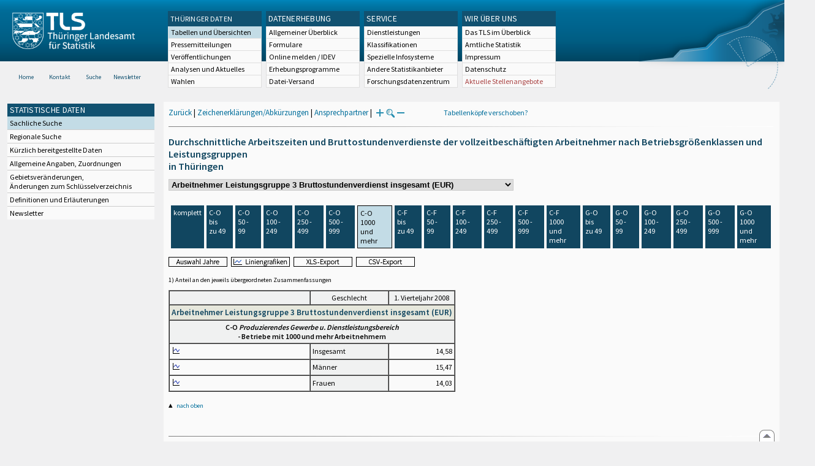

--- FILE ---
content_type: text/html
request_url: https://statistik.thueringen.de/datenbank/tabWMAnzeige.asp?wmID=623200%7C%7C15&tabelle=nm001802&GGTabelle=&GGglied=&AnzeigeAuswahl=V1&SZDT=&zeit=&auswahlNr=&startpage=vpg25
body_size: 29726
content:
<!DOCTYPE html>
<html lang="de">

<head>
<meta http-equiv="Content-Type" content="text/html; charset=iso-8859-1"/>
<meta HTTP-EQUIV="pragma" CONTENT="no-cache">
<meta name="expires" content="0">
<meta name="description" content="Th&uuml;ringer Landesamt f&uuml;r Statistik">
<meta name="keywords" content="Statistik, Th&uuml;ringen, Landesamt f&uuml;r Statistik, Erfurt, Gera, Suhl">
<meta name="author" content="Th&uuml;ringer Landesamt f&uuml;r Statistik">
<meta name="robots" content="index, follow">
<meta name="revisit-after" content="1 month">
<title>Th&uuml;ringer Landesamt f&uuml;r Statistik</title>


<script language="JavaScript">
<!--
function Karte_einaus (schalter) {
   if (schalter == "ein") {
   document.getElementById("KarteTh").style.display = ""
   }
   else {
   document.getElementById("KarteTh").style.display = "none"
   }
}


///////////////////////////////////////////

function Cookies_erlaubt() {
   if (navigator.cookieEnabled == false) {
   document.write("<p style='color:#DF0000'><strong>Ihr Browser unterstützt keine Cookies oder Sie haben in den Einstellungen des Browsers bestimmt, ");
   document.write("dass keine Cookies entgegengenommen werden dürfen.<br> ");
   document.write("Ohne Cookies ist der Zugriff auf diese Seite leider nicht möglich!</strong></p>");
   return false
   }
return true
}


//-->
</script>
<!--fehlt noch: include virtual file=aufeinenBlick.asp-->



<script language="JavaScript">
<!--
function Anmelden() {
zugriff = open("zugriff.asp","hilfe","height=470,width=530,left=150,top=50,screenX=150,screenY=50,resizable=yes,scrollbars=yes");
zugriff.focus();
return
}

function einaus(popup,schalter) {
   if (schalter == "ein") {
   document.getElementById(popup).style.visibility = "visible";
   }
   else {
   document.getElementById(popup).style.visibility = "hidden";
   }
}

//-->
</script>


<script language="JavaScript">
<!--
var FensterXLS = null;

function AlleFensterZu () {
  try { FensterB.close() } catch (e) { }
  try { Def.close() } catch (e) { }
  try { Fgrafik.close() } catch (e) { }
  try { Lgrafik.close() } catch (e) { }
  try { Kgrafik.close() } catch (e) { }
  try { Bgrafik.close() } catch (e) { }
  try { FensterXLS.close() } catch (e) { }
  try { Fhilfe.close() } catch (e) { }
return
}


function DatExportXLS () {
document.formular1.method = "post"
document.formular1.target = "FensterXLS"
document.formular1.XLS.value = "x";
FensterXLS = window.open("about:blank","FensterXLS", "width=600,height=250,left=100,top=100,screenX=100,screenY=100,resizable=yes,scrollbars=yes,menubar=no");
document.formular1.submit();
document.formular1.method = "get"
document.formular1.target = ""
document.formular1.XLS.value = "";
FensterXLS.focus();
return
}

function msg_wg_grossen_zahlen() {
txt = "Zur korrekten Anzeige des Regionalschlüssels in der Exceldatei markieren Sie die gesamte Spalte \nund wählen Sie über 'Zellen formatieren' das Zahlenformat ohne Dezimale aus. "
txt = txt + "\n\nExcel verwendet ab einer bestimmten Stellenanzahl automatisch das Exponentialformat. \nDurch das eingestellte Zahlenformat erreichen Sie die Darstellung großer Zahlen in einer leicht lesbaren Form."
alert (txt);
return
}

//-->
</script>
<link rel='stylesheet' media='all' type='text/css' href='../all.css' media='all'><link rel='stylesheet' media='print' type='text/css' href='../all_Druck.css' media='all'>
  <!--[if lt IE 8]>
  <style>
          #left_frame .themen_navi                   { margin-top:0px; }
          #left_frame { margin-top:87px;}
  </style>
  <![endif]-->

<noscript>
<style type="text/css">
<!--
.javascriptB  {display: none;}
-->
</style>
</noscript>

<!--[if gte IE 5]>
<style type="text/css">
  .TLSschrift    {font-size: 0.9em}
  #navigation ul {top:18px;}
</style>
<![endif]-->

   

</head>
<body  onUnload='javascript: AlleFensterZu()'><a name='top'></a><div role='banner'><div class='background-image spacer-image'></div><div id='kopf_links'><a href='../startseite.asp'><img style='padding:20px 20px 16px 20px; width:200px; height:60px;'  alt='Logo Th&uuml;ringer Landesamt f&uuml;r Statistik' draggable='false' src=../design/tlslogo.png></a></div><div id='kopf_rechts'><img alt='Designelement im Header' draggable='false' src=../design/head_rechtsblau.png></div></div><div class='TLSschrift'><!--Th&uuml;ringer Landesamt f&uuml;r Statistik--></div>
       <div id="container">
       <dfn><a href='#inhalt'>Direkt zum Inhalt</a></dfn>
       <NOSCRIPT>
       <div style = "z-index:9; position:absolute; top:0; left:0; border: 1px black solid; padding: 4px; margin-bottom: 10px; color: white; background-color:#BF0000">
       Im Browser ist Javascript deaktiviert. Ohne Javascript sind nicht alle Funktionen m&ouml;glich!</div>
       </NOSCRIPT>
   <div id='navigation' role='navigation'><ul style='left:267px'><li class='head'><dfn>Hauptthema: </dfn><a href='/' alt='Themennavigation' title='Themennavigation'>TH&Uuml;RINGER DATEN</a><dfn>.</dfn></li><li class='link'><a class='aktuell' href='../datenbank/default2.asp'><dfn>Ausgew&auml;hlter Punkt: </dfn>Tabellen und &Uuml;bersichten</a></li><li class='link'><a href='../presse/pr_kurzinh.asp'>Pressemitteilungen</a></li><li class='link'><a href='../webshop/webshop.asp'>Ver&ouml;ffentlichungen</a></li><li class='link'><a href='../analysen/Analyse1.asp'>Analysen und Aktuelles</a></li><li class='link'><a target='_blank' rel='noopener' href='https://wahlen.thueringen.de'>Wahlen </a></li></ul><ul style='left:427px'><li class='head'><dfn>Hauptthema: </dfn>DATENERHEBUNG<dfn>.</dfn></li><li class='link'><a href='../erfassung/DatenerhebungAllg.asp'>Allgemeiner &Uuml;berblick</a></li><li class='link'><a href='../erfassung/formulareAllg.asp'>Formulare</a></li><li class='link'><a href='../erfassung/onlineAllg.asp'>Online melden&nbsp;/&nbsp;IDEV</a></li><li class='link'><a href='../erfassung/ErhebungsProgAllg.asp'>Erhebungsprogramme</a></li><li class='link'><a href='../erfassung/mail/email_start1.asp'>Datei-Versand</a></li></ul><ul style='left:587px'><li class='head'><dfn>Hauptthema: </dfn>SERVICE<dfn>.</dfn></li><li class='link'><a href='../amt/Auskunftsdienst.asp?x=10'>Dienstleistungen</a></li><li class='link'><a href='../amt/klassifikationen.asp'>Klassifikationen</a></li><li class='link'><a href='../amt/projekte.asp'>Spezielle Infosysteme</a></li><li class='link'><a href='../amt/link_stat.asp'>Andere Statistikanbieter</a></li><li class='link'><a href='../amt/Forschungsdatenzentrum.asp'>Forschungsdatenzentrum</a></li></ul><ul style='left:747px'><li class='head'><dfn>Hauptthema: </dfn>WIR &Uuml;BER UNS<dfn>.</dfn></li><li class='link'><a href='../amt/amt.asp'>Das TLS im &Uuml;berblick</a></li><li class='link'><a href='../amt/tlsallg.asp'>Amtliche Statistik</a></li><li class='link'><a href='../amt/impressum.asp'>Impressum</a></li><li class='link'><a href='../amt/datenschutz.asp'>Datenschutz</a></li><li class='link'><a href='../amt/Vergabe_Mittelstandsrili.asp'><font color='#a44' onmouseover='this.style.color=&quot;#fff&quot;;' onmouseout='this.style.color=&quot;#a44&quot;;' >Aktuelle Stellenangebote</font></a></li></ul></div>
                                <nav class='NaviSonstiges' role='navigation'>
                                        <ul>
                                                <a href='../startseite.asp'><li><i class='fas fa-home'></i> <span>Home</span></li></a><a href='../amt/kontakt.asp'><li><i class='far fa-address-card'></i> <span>Kontakt</span></li></a><a href='../suche/start_suche.asp'><li><i class='fas fa-search'></i> <span>Suche</span></li></a><a href='../amt/TLSnewsletter.asp'><li><i class='far fa-envelope'></i> <span>Newsletter</span></li></a>
                                        </ul>
                                </nav>
        <div id='left_frame'><ul class='themen_navi'><li class='head'>STATISTISCHE DATEN</li><li><A class='aktuell' HREF='../datenbank/default2.asp' target='_top'><dfn>Ausgew&auml;hlter Punkt: </dfn>Sachliche Suche<dfn>.</dfn></A></li><li><A  HREF='../datenbank/oertlich.asp' target='_top'>Regionale Suche<dfn>.</dfn></A></li><li><A  HREF='../datenbank/NeuInDatenbank.asp' target='_top'>K&uuml;rzlich bereitgestellte Daten<dfn>.</dfn></A></li><li><A  HREF='../datenbank/allgangaben.asp' target='_top'>Allgemeine Angaben, Zuordnungen&nbsp;&nbsp;<i class='fas fa-level-down-alt' style='font-size:0.8em;' alt='Untergliederung anzeigen'></i><dfn>.</dfn></A></li><li><A  HREF='../datenbank/gebiet.asp' target='_top'>Gebietsver&auml;nderungen,<br>&Auml;nderungen zum Schl&uuml;sselverzeichnis<dfn>.</dfn></A></li><li><A  HREF='../datenbank/defAuswahl.asp' target='_top'>Definitionen und Erl&auml;uterungen<dfn>.</dfn></A></li><li><A  HREF='../datenbank/newsletterTbl.asp' target='_top'>Newsletter<dfn>.</dfn></A></li></ul></div><dfn>Ende des Men&uuml;s</dfn></div><div id='content'><a name='inhalt'></a><script language="JavaScript">
<!--
window.name = "Haupt";   //Name des Fensters-wird benötigt in ...Bearbeiten.asp

function datcsvDatei () {            //nicht mehr im popup seit 25.10.2021
document.formular1.target = "";
document.formular1.method = "post"
document.formular1.datcsv.value = "1";
document.formular1.submit();
document.formular1.method = "get"
document.formular1.datcsv.value = "";
return
}

function Ansprechpartner(id) {
Def = window.open("Ansprechpartner.asp?tabid=" + id,"Def","width=700,height=500,left=100,top=100,screenX=100,screenY=100,toolbar=yes,menubar=yes,resizable=yes,scrollbars=yes");
Def.focus();
return
}


function wechselSeite(w)  {
document.formular1.target = "";
document.formular1.startpage.value=w;
document.formular1.submit();
return
}


function LiniengrafikSVG (tbl, wm, wmid, ttid) {
document.formLinieSVG.target = "Lgrafik"
  if (wmid == undefined || wmid == "") {
  }
  else {
  document.formLinieSVG.wmid.value = wmid
  }


  if (!document.formLinieSVG.startpage)  {         //zB gibts nicht bei portrait.asp
  }
  else if (ttid == undefined || ttid == "") {
  document.formLinieSVG.startpage.value = document.formular1.startpage.value
  }
  else {
  document.formLinieSVG.startpage.value = ttid
  }

  if (tbl == "0") {
  document.formLinieSVG.felder.value = ""
  }
  else  {
  document.formLinieSVG.tabelle.value = tbl + "||"
  document.formLinieSVG.felder.value = wm
  }
Lgrafik = window.open("about:blank","Lgrafik","width=1260,height=800,left=0,top=0,screenX=0,screenY=0,resizable=yes,scrollbars=yes,menubar=yes");
Lgrafik.focus();
document.formLinieSVG.submit()
return
}


function KartengrafikSVG (wm) {
document.formKarteSVG.target = "Kgrafik"
document.formKarteSVG.WM_versionID.value = wm
Kgrafik = window.open("about:blank","Kgrafik","width=1200,height=800,left=10,top=0,screenX=10,screenY=0,resizable=yes,scrollbars=yes,menubar=yes");
Kgrafik.focus();
document.formKarteSVG.submit()
return
}


function BalkengrafikSVG (wm) {
document.formBalkenSVG.target = "Bgrafik"
document.formBalkenSVG.WM_versionID.value = document.formBalkenSVG.tt_id.value + "#" + wm
Bgrafik = window.open("about:blank","Bgrafik","width=1200,height=800,left=20,top=0,screenX=20,screenY=0,resizable=yes,scrollbars=yes,menubar=yes");
Bgrafik.focus();
document.formBalkenSVG.submit()
return
}

function SortSpalte (wm, richtung, Mld) {
txt = "Sortierung wird aufgehoben, wenn erneut auf den Pfeil geklickt wird."
 if (wm != "" && Mld == "")  { txt = txt + "\n\nBei einer sortierten Anzeige werden keine Summenzeilen dargestellt!" ;}

 if (wm != "") {alert(txt);}

document.formular1.sortiere.value = wm

document.formular1.richtung.value = richtung
document.formular1.submit()
return
}

function andereZeit () {
document.formular1.target = "";
document.formular1.submit();
return
}

function Zeichen() {
Fhilfe = window.open("../datenbank/zeichenerklaerung.asp","Fhilfe","height=350,width=400,left=350,top=50,screenX=350,screenY=50,resizable=yes,scrollbars=yes");
Fhilfe.focus();
return
}


//-->
</script>



<style type="text/css">
td { font-size:12px}
th { font-size:12px}
a  { font-size:12px}
</style>

<script language="JavaScript">
<!--
Lupe = "ja";

function Fontgr_anzeigen() {
txt = "Die aktuelle Schriftgröße beträgt " + document.formular1.fontgr.value;
txt = txt + "\n\nSoll die Schriftgröße verändert werden, klicken Sie auf das ";
txt = txt + "Plus- bzw. Minuszeichen!\n\n";
alert(txt);
return
}

function Fontgr_aendern(richtung) {
document.formular1.target = "";
wert = document.formular1.fontgr.value;
  if (richtung == "+") {++document.formular1.fontgr.value}
  if (richtung == "-") {--document.formular1.fontgr.value}
document.formular1.submit();
return
}
//-->
</script>

<script language="JavaScript">
<!--

function TabBearbeiten() {
document.formular1.method = "post"
document.formular1.target = "FensterB"
document.formular1.action = "TabWMBearbeiten.asp"
FensterB = window.open("about:blank","FensterB","width=785,height=350,left=0,top=0,screenX=0,screenY=0,resizable=yes,scrollbars=yes");
document.formular1.submit()
document.formular1.action = "TabWMAnzeige.asp";
document.formular1.target = ""
document.formular1.method = "get"
FensterB.focus();
return
}

function AnderesWM () {
document.formular1.action = "TabWMAnzeige.asp";
document.formular1.target = ""
nn = document.formular1.ListeWM.selectedIndex
document.formular1.wmid.value = document.formular1.ListeWM[nn].value;
document.formular1.submit()
return
}


//-->
</script>

</head>
<body>

<form name="formular1" method="get" action="TabWMAnzeige.asp">

<div class='keinDruck'><div class='javascriptB'>
        <script language="JavaScript">
           if (history.length > 1 ) {
           document.write ("<a class='Navi' href='javascript: history.go(-1)'>Zurück</a> | ");
           }
        </script>
        <a class='Navi' href='javascript: Zeichen()'>Zeichenerklärungen/Abkürzungen</a> | <a class='Navi' href='javascript: Ansprechpartner(&quot;nm001802&quot;)'>Ansprechpartner</a> | 
<script language="JavaScript">
   if (window.Lupe) {
   document.write ("<a class='Navi' href='javascript: Fontgr_aendern(&quot;+&quot;) '>");
   document.write ("<img align=absmiddle src='../datenbank/images/lupe1.gif' alt='Schrift größer' title='Schriftgröße erhöhen' border='0'></a>");
   document.write ("<a class='Navi' href='javascript: Fontgr_anzeigen() '>");
   document.write ("<img align=absmiddle src='../datenbank/images/lupe2.gif' alt='&nbsp;|&nbsp;' border='0'></a>");
   document.write ("<a class='Navi' href='javascript: Fontgr_aendern(&quot;-&quot;) '>");
   document.write ("<img align=absmiddle src='../datenbank/images/lupe3.gif' alt='Schrift kleiner' title='Schriftgröße verringern' border='0'></a>");
   }
</script>
<a style='margin-left: 60px' class='box2' href='#'>Tabellenköpfe verschoben?<span style='width:500px; margin-left: 200px'>Dann verwenden Sie leider eine Browserversion, welche die barrierefreie Darstellung von Tabellen nicht korrekt unterstützt.<br>Bitte verwenden Sie eine aktuellere Browserversion!</span></a></div><noscript><a class='Navi' href='default.asp'>Anfangsseite </a></noscript><div style='margin-bottom:10px'><img alt='' title='' style='margin-top:3px' width='100%' height='1px' src='../images/trennstrich.jpg' border='0' alt='Trennstrich'></div></div><h1>Durchschnittliche Arbeitszeiten und Bruttostundenverdienste der vollzeitbeschäftigten Arbeitnehmer nach Betriebsgrößenklassen und Leistungsgruppen<br>in Thüringen</h1><div class='keinDruck'><select style='margin-bottom: 10px; font-weight:bold' name='ListeWM' size='1' onChange='javascript: AnderesWM()'><option value='alle'> Alle Merkmale anzeigen<option value='623200||1'> Arbeitnehmer insgesamt Personen (%)<option value='623200||2'> Arbeitnehmer insgesamt Bezahlte Wochenarbeitszeit (Std.)<option value='623200||3'> Arbeitnehmer insgesamt Bruttostundenverdienst insgesamt (EUR)<option value='623200||4'> Arbeitnehmer insgesamt Bruttostundenverdienst ohne Sonderzahlungen (EUR)<option value='623200||5'> Arbeitnehmer Leistungsgruppe 1 Personen (%)<option value='623200||6'> Arbeitnehmer Leistungsgruppe 1 Bezahlte Wochenarbeitszeit (Std.)<option value='623200||7'> Arbeitnehmer Leistungsgruppe 1 Bruttostundenverdienst insgesamt (EUR)<option value='623200||8'> Arbeitnehmer Leistungsgruppe 1 Bruttostundenverdienst ohne Sonderzahlungen (EUR)<option value='623200||9'> Arbeitnehmer Leistungsgruppe 2 Personen (%)<option value='623200||10'> Arbeitnehmer Leistungsgruppe 2 Bezahlte Wochenarbeitszeit (Std.)<option value='623200||11'> Arbeitnehmer Leistungsgruppe 2 Bruttostundenverdienst insgesamt (EUR)<option value='623200||12'> Arbeitnehmer Leistungsgruppe 2 Bruttostundenverdienst ohne Sonderzahlungen (EUR)<option value='623200||13'> Arbeitnehmer Leistungsgruppe 3 Personen (%)<option value='623200||14'> Arbeitnehmer Leistungsgruppe 3 Bezahlte Wochenarbeitszeit (Std.)<option value='623200||15' selected> Arbeitnehmer Leistungsgruppe 3 Bruttostundenverdienst insgesamt (EUR)<option value='623200||16'> Arbeitnehmer Leistungsgruppe 3 Bruttostundenverdienst ohne Sonderzahlungen (EUR)<option value='623200||17'> Arbeitnehmer Leistungsgruppe 4 Personen (%)<option value='623200||18'> Arbeitnehmer Leistungsgruppe 4 Bezahlte Wochenarbeitszeit (Std.)<option value='623200||19'> Arbeitnehmer Leistungsgruppe 4 Bruttostundenverdienst insgesamt (EUR)<option value='623200||20'> Arbeitnehmer Leistungsgruppe 4 Bruttostundenverdienst ohne Sonderzahlungen (EUR)<option value='623200||21'> Arbeitnehmer Leistungsgruppe 5 Personen (%)<option value='623200||22'> Arbeitnehmer Leistungsgruppe 5 Bezahlte Wochenarbeitszeit (Std.)<option value='623200||23'> Arbeitnehmer Leistungsgruppe 5 Bruttostundenverdienst insgesamt (EUR)<option value='623200||24'> Arbeitnehmer Leistungsgruppe 5 Bruttostundenverdienst ohne Sonderzahlungen (EUR)</select><noscript>&nbsp;&nbsp; <input type='Submit' name='' value=' ok '> </noscript></div><table class='keinDruck' border ='0' cellpadding='4' cellspacing='4' style='margin-top:10px; margin-bottom:10px;'><tr><td class='oben farbeNavi'><a class='javascriptB' href="javascript:wechselSeite('0')"><noscript><a href='tabWMAnzeige.asp?wmID=623200%7C%7C15&tabelle=nm001802&GGTabelle=&GGglied=&AnzeigeAuswahl=V1&zeit=&auswahlNr=&startpage=0'></noscript>komplett</a></td><td width='100px' class='oben farbeNavi'><a title='C-O  Produzierendes Gewerbe u. Dienstleistungsbereich  -  Betriebe mit bis zu 49 Arbeitnehmern' href="javascript:wechselSeite('vpg20')"><noscript><a href='tabWMAnzeige.asp?wmID=623200%7C%7C15&tabelle=nm001802&GGTabelle=&GGglied=&AnzeigeAuswahl=V1&zeit=&auswahlNr=&startpage=vpg20'></noscript>C-O<br>bis<br>zu 49</a></td><td width='100px' class='oben farbeNavi'><a title='C-O  Produzierendes Gewerbe u. Dienstleistungsbereich  -  Betriebe mit 50 - 99 Arbeitnehmern' href="javascript:wechselSeite('vpg21')"><noscript><a href='tabWMAnzeige.asp?wmID=623200%7C%7C15&tabelle=nm001802&GGTabelle=&GGglied=&AnzeigeAuswahl=V1&zeit=&auswahlNr=&startpage=vpg21'></noscript>C-O<br>50 -<br>99</a></td><td width='100px' class='oben farbeNavi'><a title='C-O  Produzierendes Gewerbe u. Dienstleistungsbereich  -  Betriebe mit 100 - 249 Arbeitnehmern' href="javascript:wechselSeite('vpg22')"><noscript><a href='tabWMAnzeige.asp?wmID=623200%7C%7C15&tabelle=nm001802&GGTabelle=&GGglied=&AnzeigeAuswahl=V1&zeit=&auswahlNr=&startpage=vpg22'></noscript>C-O<br>100 -<br>249</a></td><td width='100px' class='oben farbeNavi'><a title='C-O  Produzierendes Gewerbe u. Dienstleistungsbereich  -  Betriebe mit 250 - 499 Arbeitnehmern' href="javascript:wechselSeite('vpg23')"><noscript><a href='tabWMAnzeige.asp?wmID=623200%7C%7C15&tabelle=nm001802&GGTabelle=&GGglied=&AnzeigeAuswahl=V1&zeit=&auswahlNr=&startpage=vpg23'></noscript>C-O<br>250 -<br>499</a></td><td width='100px' class='oben farbeNavi'><a title='C-O  Produzierendes Gewerbe u. Dienstleistungsbereich  -  Betriebe mit 500 - 999 Arbeitnehmern' href="javascript:wechselSeite('vpg24')"><noscript><a href='tabWMAnzeige.asp?wmID=623200%7C%7C15&tabelle=nm001802&GGTabelle=&GGglied=&AnzeigeAuswahl=V1&zeit=&auswahlNr=&startpage=vpg24'></noscript>C-O<br>500 -<br>999</a></td><td width='100px' class='oben farbeNaviAktuell'>C-O<br>1000<br>und mehr</td><td width='100px' class='oben farbeNavi'><a title='C-F   Produzierendes Gewerbe  -  Betriebe mit bis zu 49 Arbeitnehmern' href="javascript:wechselSeite('vpg26')"><noscript><a href='tabWMAnzeige.asp?wmID=623200%7C%7C15&tabelle=nm001802&GGTabelle=&GGglied=&AnzeigeAuswahl=V1&zeit=&auswahlNr=&startpage=vpg26'></noscript>C-F<br>bis<br>zu 49</a></td><td width='100px' class='oben farbeNavi'><a title='C-F   Produzierendes Gewerbe  -  Betriebe mit 50 - 99 Arbeitnehmern' href="javascript:wechselSeite('vpg27')"><noscript><a href='tabWMAnzeige.asp?wmID=623200%7C%7C15&tabelle=nm001802&GGTabelle=&GGglied=&AnzeigeAuswahl=V1&zeit=&auswahlNr=&startpage=vpg27'></noscript>C-F<br>50 -<br>99</a></td><td width='100px' class='oben farbeNavi'><a title='C-F   Produzierendes Gewerbe  -  Betriebe mit 100 - 249 Arbeitnehmern' href="javascript:wechselSeite('vpg28')"><noscript><a href='tabWMAnzeige.asp?wmID=623200%7C%7C15&tabelle=nm001802&GGTabelle=&GGglied=&AnzeigeAuswahl=V1&zeit=&auswahlNr=&startpage=vpg28'></noscript>C-F<br>100 -<br>249</a></td><td width='100px' class='oben farbeNavi'><a title='C-F   Produzierendes Gewerbe  -  Betriebe mit 250 - 499 Arbeitnehmern' href="javascript:wechselSeite('vpg29')"><noscript><a href='tabWMAnzeige.asp?wmID=623200%7C%7C15&tabelle=nm001802&GGTabelle=&GGglied=&AnzeigeAuswahl=V1&zeit=&auswahlNr=&startpage=vpg29'></noscript>C-F<br>250 -<br>499</a></td><td width='100px' class='oben farbeNavi'><a title='C-F   Produzierendes Gewerbe  -  Betriebe mit 500 - 999 Arbeitnehmern' href="javascript:wechselSeite('vpg30')"><noscript><a href='tabWMAnzeige.asp?wmID=623200%7C%7C15&tabelle=nm001802&GGTabelle=&GGglied=&AnzeigeAuswahl=V1&zeit=&auswahlNr=&startpage=vpg30'></noscript>C-F<br>500 -<br>999</a></td><td width='100px' class='oben farbeNavi'><a title='C-F   Produzierendes Gewerbe  -  Betriebe mit 1000 und mehr Arbeitnehmern' href="javascript:wechselSeite('vpg31')"><noscript><a href='tabWMAnzeige.asp?wmID=623200%7C%7C15&tabelle=nm001802&GGTabelle=&GGglied=&AnzeigeAuswahl=V1&zeit=&auswahlNr=&startpage=vpg31'></noscript>C-F<br>1000<br>und mehr</a></td><td width='100px' class='oben farbeNavi'><a title='G-O  Dienstleistungsbereich  -  Betriebe mit bis zu 49 Arbeitnehmern' href="javascript:wechselSeite('vpg32')"><noscript><a href='tabWMAnzeige.asp?wmID=623200%7C%7C15&tabelle=nm001802&GGTabelle=&GGglied=&AnzeigeAuswahl=V1&zeit=&auswahlNr=&startpage=vpg32'></noscript>G-O<br>bis<br>zu 49</a></td><td width='100px' class='oben farbeNavi'><a title='G-O  Dienstleistungsbereich  -  Betriebe mit 50 - 99 Arbeitnehmern' href="javascript:wechselSeite('vpg33')"><noscript><a href='tabWMAnzeige.asp?wmID=623200%7C%7C15&tabelle=nm001802&GGTabelle=&GGglied=&AnzeigeAuswahl=V1&zeit=&auswahlNr=&startpage=vpg33'></noscript>G-O<br>50 -<br> 99</a></td><td width='100px' class='oben farbeNavi'><a title='G-O  Dienstleistungsbereich  -  Betriebe mit 100 - 249 Arbeitnehmern' href="javascript:wechselSeite('vpg34')"><noscript><a href='tabWMAnzeige.asp?wmID=623200%7C%7C15&tabelle=nm001802&GGTabelle=&GGglied=&AnzeigeAuswahl=V1&zeit=&auswahlNr=&startpage=vpg34'></noscript>G-O<br>100 -<br> 249</a></td><td width='100px' class='oben farbeNavi'><a title='G-O  Dienstleistungsbereich  -  Betriebe mit 250 - 499 Arbeitnehmern' href="javascript:wechselSeite('vpg35')"><noscript><a href='tabWMAnzeige.asp?wmID=623200%7C%7C15&tabelle=nm001802&GGTabelle=&GGglied=&AnzeigeAuswahl=V1&zeit=&auswahlNr=&startpage=vpg35'></noscript>G-O<br>250 -<br> 499</a></td><td width='100px' class='oben farbeNavi'><a title='G-O  Dienstleistungsbereich  -  Betriebe mit 500 - 999 Arbeitnehmern' href="javascript:wechselSeite('vpg36')"><noscript><a href='tabWMAnzeige.asp?wmID=623200%7C%7C15&tabelle=nm001802&GGTabelle=&GGglied=&AnzeigeAuswahl=V1&zeit=&auswahlNr=&startpage=vpg36'></noscript>G-O<br>500 -<br> 999</a></td><td width='100px' class='oben farbeNavi'><a title='G-O  Dienstleistungsbereich  -  Betriebe mit 1000 und mehr Arbeitnehmern' href="javascript:wechselSeite('vpg37')"><noscript><a href='tabWMAnzeige.asp?wmID=623200%7C%7C15&tabelle=nm001802&GGTabelle=&GGglied=&AnzeigeAuswahl=V1&zeit=&auswahlNr=&startpage=vpg37'></noscript>G-O<br>1000<br>und mehr</a></td></tr></table>

<input type="hidden" name="tabelle" value="nm001802" >
<input type="hidden" name="startpage" value="vpg25" >
<input type="hidden" name="wmid" value="623200||15" >
<input type="hidden" name="JahresReihe" value="2007, 2008" >
<input type="hidden" name="auswahlnr" value="" >
<input type="hidden" name="datcsv" value="" >
<input type="hidden" name="vorspalte" value="0" >
<input type="hidden" name="umsort" value="" >
<input type="hidden" name="anzahlH" value="-1" >
<input type="hidden" name="fontgr" value="12">
<input type="hidden" name="sortiere" value="">
<input type="hidden" name="richtung" value="" >
<input type="hidden" name="AnzeigeAuswahl" value="V1">
<input type="hidden" name="XLS" value="">

<div class='keinDruck javascriptB'><a href='javascript: TabBearbeiten()'><img src='../datenbank/images/AuswahlJahre.gif' title='Auswahl, welche Jahre angezeigt werden' alt='&raquo; Auswahl Jahre ' border='0'></a>&nbsp;&nbsp;<a href='javascript: LiniengrafikSVG(&quot;0&quot;, &quot;0&quot;)'><img src='../datenbank/images/Liniengrafik.gif' title='Darstellung aller Merkmale in Liniengrafiken' alt='&raquo; Liniengrafiken ' border='0'></a>&nbsp;&nbsp;<a href='javascript: DatExportXLS()'><img src='images/ExportXLS.gif' border='0' alt='&raquo; XLS-Export ' title='Export der Daten im XLS-Format'></a>&nbsp;&nbsp;<a href='javascript: datcsvDatei()'><img src='images/ExportCSV.gif' border='0' alt='&raquo; CSV-Export ' title='Export der Daten im CSV-Format'></a>&nbsp;&nbsp;</div><p class='mini'>1) Anteil an den jeweils übergeordneten Zusammenfassungen<br></p><table cellspacing='0' border='1' cellpadding='3'><thead><tr><th class='farbe keinDruck javascriptB'>&nbsp;</th><th class='farbe mitte'>Geschlecht</th><th class='farbe mitte'>1.&nbsp;Vierteljahr&nbsp;2008</th></tr></thead><tbody><tr><td class='farbett' colspan='3'><h2 class='ohneRand'>Arbeitnehmer Leistungsgruppe 3 Bruttostundenverdienst insgesamt (EUR)</h2></td></tr><tr><td align='center' colspan='3' class='farbe'><strong>C-O  <i>Produzierendes Gewerbe u. Dienstleistungsbereich</i><br> -  Betriebe mit 1000 und mehr Arbeitnehmern</strong></td></tr><tr class='trfarbig'><td class='keinDruck javascriptB'><a href='javascript: LiniengrafikSVG(&quot;nm001802&quot;, &quot;VPG031&quot;, &quot;&quot;, &quot;VPG25&quot;)'><img class='keinDruck' src='../datenbank/images\Linieng3.gif' alt='Liniengrafik' title='Liniengrafik' border='0'></a><td width='120px' class='farbe '><nobr>Insgesamt</nobr></td><td width='100px' class='zugriff1' align='right'><nobr>14,58</nobr></i></strong></td></tr><tr class='trfarbig'><td class='keinDruck javascriptB'><a href='javascript: LiniengrafikSVG(&quot;nm001802&quot;, &quot;VPG032&quot;, &quot;&quot;, &quot;VPG25&quot;)'><img class='keinDruck' src='../datenbank/images\Linieng3.gif' alt='Liniengrafik' title='Liniengrafik' border='0'></a><td width='120px' class='farbe '><nobr>Männer</nobr></td><td width='100px' class='zugriff1' align='right'><nobr>15,47</nobr></i></strong></td></tr><tr class='trfarbig'><td class='keinDruck javascriptB'><a href='javascript: LiniengrafikSVG(&quot;nm001802&quot;, &quot;VPG033&quot;, &quot;&quot;, &quot;VPG25&quot;)'><img class='keinDruck' src='../datenbank/images\Linieng3.gif' alt='Liniengrafik' title='Liniengrafik' border='0'></a><td width='120px' class='farbe '><nobr>Frauen</nobr></td><td width='100px' class='zugriff1' align='right'><nobr>14,03</nobr></i></strong></td></tr></tbody></table><input type='hidden' name='anzahlZellen' value='3'></form>

<form name="formLinieSVG" method="get" action="LinieSVG/svgLinie.asp" target="Lgrafik">
<input type="hidden" name="tabelle" value="nm001802" >
<input type="hidden" name="mitWerte" value="1" >
<input type="hidden" name="zrWM" value="1" >
   
<input type="hidden" name="wmid" value="623200||15" >
<input type="hidden" name="auswahlnr" value="" >
<input type="hidden" name="GGTabelle" value="">
<input type="hidden" name="startpage" value="vpg25" >
<input type="hidden" name="AnzeigeAuswahl" value="V1">
<input type="hidden" name="felder" value="">
</form>


<p class='keinDruck'>&#9652;<noscript>&nbsp;&nbsp;<a class='mini' HREF='#top'>nach oben</a></noscript>&nbsp;&nbsp;<a class='mini javascriptB' HREF='javascript:location.replace(&quot;#top&quot;)'>nach oben</a></p><div style='margin-top:30px;' role='contentinfo'><div style='margin-bottom:10px'><img alt='' title='' style='margin-top:3px' width='100%' height='1px' src='../images/trennstrich.jpg' border='0' alt='Trennstrich'></div><a style='font-size:0.9em;' href='https://www.statistik.thueringen.de/amt/impressum.asp'>© Th&uuml;ringer Landesamt f&uuml;r Statistik, Europaplatz 3, 99091 Erfurt – Postfach 90 01 63, 99104 Erfurt</a><br>&nbsp;</div></div><div id='footer' role='navigation'><a href='javascript: location.replace(&quot;#top&quot;)'><img src='../images/pfeilgrau.gif' alt='nach oben'></a></div></body></html>
<script language="JavaScript">
<!--
try {
document.getElementById("wartendatcsv1").style.display = "none" ;
document.getElementById("wartendatcsv2").style.display = "";
}
catch (e) { }
//-->
</script>
